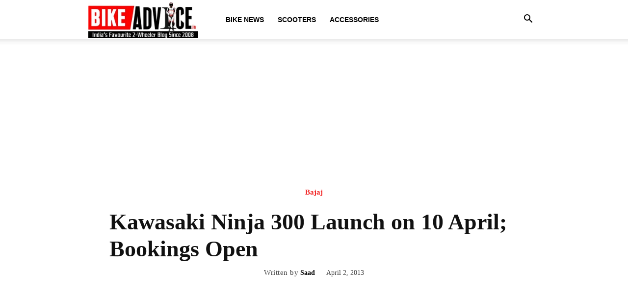

--- FILE ---
content_type: text/html; charset=utf-8
request_url: https://www.google.com/recaptcha/api2/aframe
body_size: 268
content:
<!DOCTYPE HTML><html><head><meta http-equiv="content-type" content="text/html; charset=UTF-8"></head><body><script nonce="nAKQ8lfJbTZ1GxOjsYz0rA">/** Anti-fraud and anti-abuse applications only. See google.com/recaptcha */ try{var clients={'sodar':'https://pagead2.googlesyndication.com/pagead/sodar?'};window.addEventListener("message",function(a){try{if(a.source===window.parent){var b=JSON.parse(a.data);var c=clients[b['id']];if(c){var d=document.createElement('img');d.src=c+b['params']+'&rc='+(localStorage.getItem("rc::a")?sessionStorage.getItem("rc::b"):"");window.document.body.appendChild(d);sessionStorage.setItem("rc::e",parseInt(sessionStorage.getItem("rc::e")||0)+1);localStorage.setItem("rc::h",'1768627769194');}}}catch(b){}});window.parent.postMessage("_grecaptcha_ready", "*");}catch(b){}</script></body></html>